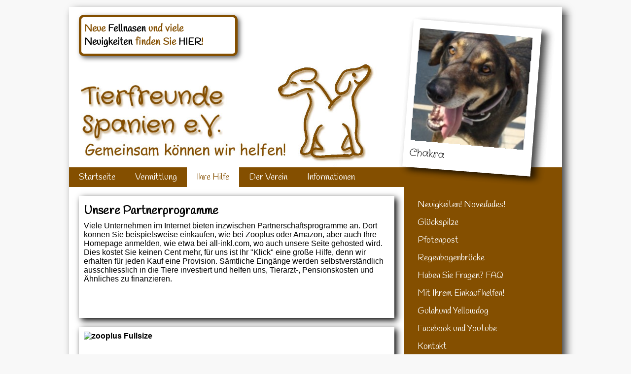

--- FILE ---
content_type: text/html; charset=utf-8
request_url: https://www.tierfreundespanien.de/index.php?id=20
body_size: 3736
content:
<html xmlns="http://www.w3.org/1999/xhtml">
<head>
<meta http-equiv="Content-Type" content="text/html; charset=utf-8">

<title>Tierfreunde Spanien | Partnerprogramme</title>
<meta name="description" content="Wir helfen Hunden und Katzen in Not ein gutes, neues Zuhause zu finden. Auf den folgenden Seiten möchten wir Ihnen Hunde und Katzen vorstellen, die sich in spanischen Tötungsstationen befinden oder befanden, die wir aus schlechtesten Haltungsbedingungen befreien konnten, die wir ausgesetzt auf der Straße gefunden haben oder die nach wie vor noch dort leben.">
<meta name="keywords" content="Verein, Tierheim, Hund, Spanien, Patenschaft, Adoption, Vermittlung von herrenlosen Tieren ">
<meta name="robots" content="index,follow">

<script type="text/javascript" src="Scripts/jquery.js"></script>
<script type="text/javascript" src="Scripts/nivo-slider/jquery.nivo.slider.pack.js"></script>
<link rel="stylesheet" type="text/css" href="Scripts/nivo-slider/nivo-slider.css">
<script type="text/javascript">
    $(window).load(function() {
	
        $('#slider').nivoSlider({
			effect: 'fade', // Specify sets like: 'fold,fade,sliceDown'
			slices: 15, // For slice animations
			boxCols: 8, // For box animations
			boxRows: 4, // For box animations
			animSpeed: 500, // Slide transition speed
			pauseTime: 3000, // How long each slide will show
			startSlide: 0, // Set starting Slide (0 index)
			directionNav: false, // Next & Prev navigation
			controlNav: false, // 1,2,3... navigation
			controlNavThumbs: false, // Use thumbnails for Control Nav
			pauseOnHover: true, // Stop animation while hovering
			manualAdvance: false, // Force manual transitions
			prevText: 'Prev', // Prev directionNav text
			nextText: 'Next', // Next directionNav text
			randomStart: false, // Start on a random slide
			beforeChange: function(){}, // Triggers before a slide transition
			afterChange: function(){}, // Triggers after a slide transition
			slideshowEnd: function(){}, // Triggers after all slides have been shown
			lastSlide: function(){}, // Triggers when last slide is shown
			afterLoad: function(){} // Triggers when slider has loaded
		});		
    });
</script>


<script type="text/javascript" src="Scripts/superfish/js/hoverIntent.js"></script>
<script type="text/javascript" src="Scripts/superfish/js/superfish.js"></script>
<link href="Scripts/colorbox/colorbox.css" rel="stylesheet" type="text/css">
<script type="text/javascript" src="Scripts/colorbox/jquery.colorbox-min.js"></script>
<script type="text/javascript">
$(document).ready(function(){
	$(".colorbox").colorbox({rel:'groupe'});
});
</script>
<script type="text/javascript" src="Scripts/galleriffic-2.0/js/jquery.galleriffic.js"></script>
<script type="text/javascript" src="Scripts/galleriffic-2.0/js/jquery.opacityrollover.js"></script>
<link href="Scripts/galleriffic-2.0/css/geisi.css" rel="stylesheet" type="text/css">

<link href="https://fonts.googleapis.com/css?family=Handlee" rel="stylesheet" type="text/css">

<link rel="stylesheet" type="text/css" href="css/stylesheet.css">
<link rel="stylesheet" type="text/css" href="css/superfish.css">
</head>



<body>
<div id="pagewidth">
<div id="top"></div>
<div id="page">
<div id="header">

<div style="position:absolute;"><a href="/"><img src="gfx/header.jpg" style="border:none; outline:none;"></a></div>
<div id="newsbox">
<h2>Neue <a href="http://www.preview.tierfreundespanien.de/index.php?id=74">Fellnasen</a> und viele <a href="http://www.preview.tierfreundespanien.de/index.php?id=74">Neuigkeiten</a> finden Sie <a href="http://www.preview.tierfreundespanien.de/index.php?id=74">HIER</a>!</h2>
</div>


<div id="menuwrap" style="">
<ul id="menu" class="sf-menu" style="position:absolute; top:0px; left:0px;">
<li class="normal" style="text-align:center;"><a href="index.php?id=1">Startseite</a></li>
<li class="normal" style="text-align:center;"><a href="index.php?id=2">Vermittlung</a>
<ul><li class="normal"><a href="index.php?id=3">Notfelle</a></li>
<li class="normal"><a href="index.php?id=4">Graue Schnauzen</a></li>
<li class="normal"><a href="index.php?id=5">Vergessene Fellnasen</a></li>
<li class="normal"><a href="index.php?id=6">Hündinnen</a></li>
<li class="normal"><a href="index.php?id=7">Rüden</a></li>
<li class="normal"><a href="index.php?id=8">Gnadenbrothunde</a></li>
<li class="normal"><a href="index.php?id=10">Katzen</a></li>
<li class="normal"><a href="index.php?id=11">Fellnasen anderer</a></li>
</ul>
</li>
<li class="current" style="text-align:center;"><a href="index.php?id=12">Ihre Hilfe</a>
<ul><li class="normal"><a href="index.php?id=13">Adoption</a></li>
<li class="normal"><a href="index.php?id=15">Patenschaft</a></li>
<li class="normal"><a href="index.php?id=51">Mitgliedschaft</a></li>
<li class="normal"><a href="index.php?id=14">Spende</a></li>
<li class="normal"><a href="index.php?id=16">Flugpatenschaft</a></li>
<li class="normal"><a href="index.php?id=17">Ausreisepatenschaft</a></li>
<li class="normal"><a href="index.php?id=18">Kastrationspatenschaft</a></li>
<li class="normal"><a href="index.php?id=19">Flyer verteilen</a></li>
<li class="current"><a href="index.php?id=20">Partnerprogramme</a></li>
</ul>
</li>
<li class="normal" style="text-align:center;"><a href="index.php?id=23">Der Verein</a>
<ul><li class="normal"><a href="index.php?id=24">Wer wir sind</a></li>
<li class="normal"><a href="index.php?id=25">Unsere Partner in Spanien</a></li>
<li class="normal"><a href="index.php?id=28">Mitgliedschaft</a></li>
<li class="normal"><a href="index.php?id=27">Satzung</a></li>
<li class="normal"><a href="index.php?id=29">Kontakt</a></li>
<li class="normal"><a href="index.php?id=33">Unser Banner</a></li>
<li class="normal"><a href="index.php?id=32">Impressum</a></li>
</ul>
</li>
<li class="normal" style="text-align:center;"><a href="index.php?id=42">Informationen</a>
<ul><li class="normal"><a href="index.php?id=50">Reiseberichte</a></li>
<li class="normal"><a href="index.php?id=68">Berichte von Flugpaten</a></li>
<li class="normal"><a href="index.php?id=44">Was ist eine Perrera?</a></li>
<li class="normal"><a href="index.php?id=61">Mittelmeerkrankheiten</a></li>
<li class="normal"><a href="index.php?id=45">Homöopathie</a></li>
<li class="normal"><a href="index.php?id=70">Impfungen</a></li>
<li class="normal"><a href="index.php?id=49">Worte zum Auslandstierschutz</a></li>
<li class="normal"><a href="index.php?id=43">Wühltischwelpen</a></li>
<li class="normal"><a href="index.php?id=54">Ängstliche Hunde</a></li>
<li class="normal"><a href="index.php?id=55">Plädoyer für einen alten Hund!</a></li>
<li class="normal"><a href="index.php?id=52">Sterbebegleitung beim Hund</a></li>
<li class="normal"><a href="index.php?id=53">Tierfreunde</a></li>
<li class="normal"><a href="index.php?id=47">Artikel</a></li>
<li class="normal"><a href="index.php?id=48">Buchtips</a></li>
</ul>
</li>
</ul>
</div>

<!-- --------------------------------------------------------------------------------------- -->

   
<div class="slider-wrapper theme-default" style="position:absolute; right:0; width:350px; height:350px;">
<div id="slider" class="nivoSlider">
            
<a href="vermittlung.php?t=910"><img src="upload/images/slider/2/passepartout_thumb_chakra_neu_12.png" alt="Chakra"></a>
				<a href="vermittlung.php?t=1335"><img src="upload/images/slider/2/passepartout_thumb_50dd54c71aad5_cimg4907.png" alt="Negrito"></a>
				<a href="vermittlung.php?t=1177"></a>
				<a href="vermittlung.php?t=54"><img src="upload/images/slider/2/passepartout_img_0050.png" alt="Usun"></a>
				<a href="vermittlung.php?t=1239"><img src="upload/images/slider/2/passepartout_dscn4051.png" alt="Pirry"></a>
				<a href="vermittlung.php?t=1081"><img src="upload/images/slider/2/passepartout_p7280507.png" alt="Sion"></a>
				<a href="vermittlung.php?t=1241"><img src="upload/images/slider/2/passepartout_img_2214.png" alt="Whisky"></a>
				<a href="vermittlung.php?t=1121"><img src="upload/images/slider/2/passepartout_luna_1.png" alt="Luna"></a>
				<a href="vermittlung.php?t=1146"><img src="upload/images/slider/2/passepartout_dsc06893.png" alt="Pi und Roure"></a>
				<a href="vermittlung.php?t=1092"></a>
				<a href="vermittlung.php?t=1622"><img src="upload/images/slider/2/passepartout_greta2.png" alt="Greta"></a>
				<a href="vermittlung.php?t=1583"><img src="upload/images/slider/2/passepartout_img_1548.png" alt="Anis"></a>
				<a href="vermittlung.php?t=1586"><img src="upload/images/slider/2/passepartout_dekerneu.png" alt="Decker"></a>
				<a href="#"></a>
				</div>
</div><!-- slider wrapper -->


</div><!-- header -->

<!-- --------------------------------------------------------------------------------------- -->

<div id="wrapper" class="clearfix">
<br>
<div id="twocols"> 
<div id="maincol">

<div class="layout1" id="box151-1" style=" margin:0 0px 0 0px;">
<div class="text"><h1>Unsere Partnerprogramme</h1>

<p>Viele Unternehmen im Internet bieten inzwischen Partnerschaftsprogramme an. Dort können Sie beispielsweise einkaufen, wie bei Zooplus oder Amazon, aber auch Ihre Homepage anmelden, wie etwa bei all-inkl.com, wo auch unsere Seite gehosted wird. Dies kostet Sie keinen Cent mehr, für uns ist Ihr "Klick" eine große Hilfe, denn wir erhalten für jeden Kauf eine Provision. Sämtliche Eingänge werden selbstverständlich ausschliesslich in die Tiere investiert und helfen uns, Tierarzt-, Pensionskosten und Ähnliches zu finanzieren.</p>

<p> </p>

<p> </p>
</div>
</div>
<!-- layout1 2 3 4  -->

<div style="clear:both;"> </div>

<div class="layout1" id="box342-1" style=" margin:0 0px 0 0px;">
<div class="text"><p><a href="http://partners.webmasterplan.com/click.asp?ref=436071&amp;site=1597&amp;type=text&amp;tnb=5&amp;subid=bonus_191865" target="_blank"><img alt="zooplus Fullsize" src="http://partner.zooplus.de/partner/material/zap38548"></a></p>

<p><iframe border="0" frameborder="0" height="60" marginwidth="0" scrolling="no" src="https://rcm-de.amazon.de/e/cm?t=tierspanev-21&amp;o=3&amp;p=26&amp;l=ur1&amp;category=books&amp;banner=11AKX186DEZ6SRE9S602&amp;f=ifr&amp;lt1=_new" style="border: medium none rgb(0, 0, 0);" target="_blank" width="468"></iframe></p>
</div>
</div>
<!-- layout1 2 3 4  -->

<div style="clear:both;"> </div>

	<script>
	////$(document).ready(function() {
	$(window).load(function() {
	
	});
	</script>
	</div><!-- maincol -->

<!-- -------------------------------------------------------------------------------------------------------------------------- -->
<div id="rightcol"> 
<div class="layout42"><a href="index.php?id=74">Neuigkeiten! Novedades!</a><a href="index.php?id=73">Glückspilze</a><a href="index.php?id=57">Pfotenpost</a><a href="index.php?id=75">Regenbogenbrücke</a><a href="index.php?id=77">Haben Sie Fragen? FAQ</a><a href="index.php?id=65">Mit Ihrem Einkauf helfen!</a><a href="index.php?id=80">Gulahund Yellowdog</a><a href="index.php?id=72">Facebook und Youtube</a><a href="index.php?id=37">Kontakt</a><a href="index.php?id=38">Suche</a></div><!-- layout 42 -->
<div style="clear:both; height:20px;"></div>

	<script>
	////$(document).ready(function() {
	$(window).load(function() {
	
	});
	</script>
	</div><!-- rightcol -->
<!-- -------------------------------------------------------------------------------------------------------------------------- -->

</div><!-- twocols -->
</div><!-- wrapper -->

<div id="footer" style="padding:35px 35px 0 35px;">
<h2>Tierfreunde Spanien e.V.<br>
<a href="http://www.preview.tierfreundespanien.de/index.php?id=29">Kontakt</a><br>
<a href="http://www.preview.tierfreundespanien.de/index.php?id=32">Impressum</a><br>
E-Mail: <a href="/cdn-cgi/l/email-protection" class="__cf_email__" data-cfemail="dcb5b2bab39ca8b5b9aebaaeb9a9b2b8b9afacbdb2b5b9b2f2b8b9">[email&#160;protected]</a><br>
Internet: <a href="#" target="_blank">http://www.tierfreundespanien.de</a></h2>
		
</div><!-- footer -->
         
</div><!-- page-->
<div id="bot"></div>
</div><!-- pagewidth -->
<script data-cfasync="false" src="/cdn-cgi/scripts/5c5dd728/cloudflare-static/email-decode.min.js"></script><script defer src="https://static.cloudflareinsights.com/beacon.min.js/vcd15cbe7772f49c399c6a5babf22c1241717689176015" integrity="sha512-ZpsOmlRQV6y907TI0dKBHq9Md29nnaEIPlkf84rnaERnq6zvWvPUqr2ft8M1aS28oN72PdrCzSjY4U6VaAw1EQ==" data-cf-beacon='{"version":"2024.11.0","token":"2f287b81bb214b0e88324cb48c0b1b36","r":1,"server_timing":{"name":{"cfCacheStatus":true,"cfEdge":true,"cfExtPri":true,"cfL4":true,"cfOrigin":true,"cfSpeedBrain":true},"location_startswith":null}}' crossorigin="anonymous"></script>
</body>
</html>

--- FILE ---
content_type: text/css
request_url: https://www.tierfreundespanien.de/Scripts/galleriffic-2.0/css/geisi.css
body_size: 294
content:
div.content {
	/* The display of content is enabled using jQuery so that the slideshow content won't display unless javascript is enabled. */
	display: none;
	/*float: left;*/
	width:640px;
	height:510px;
	overflow:hidden;
}

div.controls {	display:none; }
div.loading {	display:none; }
div.slideshow { position:absolute; top:0; left:0;  }

div.slideshow-container {
	position: relative;
	clear: both;
	height:480px;
}
div.slideshow span.image-wrapper {
	display: block;
	position: absolute;
	top: 0;
	left: 0;
}
div.slideshow a.advance-link {
	display: block;
	width:640px;
	text-align:center;
}
div.slideshow a.advance-link:hover, div.slideshow a.advance-link:active, div.slideshow a.advance-link:visited {
	text-decoration: none;
}
div.slideshow img {
}


div.caption {
/*	position:absolute; top:480px;  */
	width:620px;
	padding: 0 0 0 10px;
	color: #844F00;
}
div.caption a {
	color: #844F00;
}
div.image-title {
	font-weight: bold;
	font-size: 1.4em;
}

div.image-desc {
	line-height: 1.3em;
	padding-top: 12px;
}




ul.thumbs {
	clear: both;
	margin: 0;
	padding: 0;
}
ul.thumbs li {
	float: left;
	padding: 0;
	margin: 5px 7px 5px 0;
	list-style: none;
}
a.thumb {
	padding: 2px;
	display: block;
	border: 1px solid #844F00;
}
ul.thumbs li.selected a.thumb {
	background: #844F00;
}
a.thumb:focus {
	outline: none;
}
ul.thumbs img {
	border: none;
	display: block;
}




div.pagination {
	clear: both;
}
div.navigation div.top {
	margin-bottom: 12px;
	height: 11px;
}
div.navigation div.bottom {
	margin-top: 12px;
}
div.pagination a, div.pagination span.current, div.pagination span.ellipsis {
	display: block;
	float: left;
	margin-right: 2px;
	padding: 4px 7px 2px 7px;
	border: 1px solid #844F00;
	color: #844F00;
}
div.pagination a:hover {
	background-color: #fff;
	text-decoration: none;
}
div.pagination span.current {
	font-weight: bold;
	background-color: #844F00;
	border-color: #844F00;
	color: #fff;
}
div.pagination span.ellipsis {
	border: none;
	padding: 5px 0 3px 2px;
}


#captionToggle a {
	float: right;
	display: block;
	background-image: url('caption.png');
	background-repeat: no-repeat;
	background-position: right;
	margin-top: 5px;
	padding: 5px 30px 5px 5px;
}


--- FILE ---
content_type: text/css
request_url: https://www.tierfreundespanien.de/css/stylesheet.css
body_size: 1981
content:
@charset "utf-8";
/* CSS Document*/
/*
@font-face {
    font-family: 'handleeregular';
    src: url('handlee-regular-webfont.eot');
    src: url('handlee-regular-webfont.eot?#iefix') format('embedded-opentype'),
         url('handlee-regular-webfont.woff') format('woff'),
         url('handlee-regular-webfont.ttf') format('truetype'),
         url('handlee-regular-webfont.svg#handleeregular') format('svg');
    font-weight: normal;
    font-style: normal;

}
*/
/* ******************************************************************** */ 
/*                  Generated by: http://csscreator.com                 */
/* ******************************************************************** */
html, body{ 
margin:0; 
padding:0; 
text-align:center; 
font-family: Arial, Helvetica, sans-serif;
background:#F8F8F8;
} 
#pagewidth{ 
width:1080px;
text-align:left; 
margin:0 auto; 
} 
#top { background:url(../gfx/seite-top.png) no-repeat; height:30px; }
#page{ 
width:1000px;
background:url(../gfx/seite-mid.png) repeat-y top left; 
padding:0 40px 0 40px;
} 
#bot { background:url(../gfx/seite-bot.png) no-repeat; height:50px; }

#header{
position:relative;
height:350px; 
width:100%;
display:block;
} 
#menuwrap { position:absolute; left:0; bottom:0; width:1000px; height:40px; background-color:#844F00; }


#wrapper{ padding:0 0px 0 20px; background:url(../gfx/wrapper.png) repeat-y top left; }

#twocols{  }

#rightcol{
width:250px; 
float:right; 
position:relative; 
color:white;
background-color:#844F00;
padding: 0 43px 0 0px;
}

#maincol{
float: left; 
position: relative; 
width:660px; 
}

#footer{
min-height:150px; 
color:white; 
background-color:#844F00;
clear:both;
display:block;
overflow:auto;
} 
#footer a{ color:white; font-weight:normal; }
#footer a:hover{ color:white; font-weight:normal; text-decoration:none; }


 
 
/* ******************************************************************** */ 
/* Clearfix: http://csscreator.com/attributes/containedfloat.php        */
/* ******************************************************************** */
.clearfix:after {
 content: "."; 
 display: block; 
height: 0; 
 clear: both; 
 visibility: hidden;
 }
 
.clearfix{display: inline-block;}

/* Hides from IE-mac \*/
* html .clearfix{height: 1%;}
.clearfix{display: block;}
/* End hide from IE-mac */  

h1 { font-size:24px; margin:0; padding:0; }
h2 { font-size:20px; margin:0; padding:0; }
h3 { font-size:14px; margin:0; padding:0;  }
p { margin: 0 0 0.5em 0; }
h1, h2 , h3  {  font-family: 'Handlee', cursive;  margin:0.2em 0 0.2em 0;  }

a:link { font-weight:bold; color:#000; text-decoration:none;  }
a:visited { font-weight:bold; color:#000; text-decoration:none; }
a:focus { font-weight:bold; color:#111; text-decoration:underline; }
a:hover { font-weight:bold; color:#111; text-decoration:none; }
a:active { font-weight:bold; color:#111; text-decoration:underline; }

a img {border:none; }

#news a { color:#844F00; }  
#news {
	position:absolute; top:30px; left:32px; width:220px; height:75px; 
     -moz-transform:    rotate(351deg);
     -o-transform:      rotate(351deg);
     -webkit-transform: rotate(351deg);
     transform:         rotate(351deg);
	 
  /* IE8+ - must be on one line, unfortunately */ 
   -ms-filter: "progid:DXImageTransform.Microsoft.Matrix(M11=0.9876883405951378, M12=0.15643446504023087, M21=-0.15643446504023087, M22=0.9876883405951378, SizingMethod='auto expand')";
   
   /* IE6 and 7 */ 
   filter: progid:DXImageTransform.Microsoft.Matrix(
            M11=0.9876883405951378,
            M12=0.15643446504023087,
            M21=-0.15643446504023087,
            M22=0.9876883405951378,
            SizingMethod='auto expand');
   /*
    * To make the transform-origin be the middle of
    * the object.    Note: These numbers
    * are approximations.  For more accurate results,
    * use Internet Explorer with this tool.
   margin-left: -7px; 
   margin-top: -19px;
    */
}	


/* ******************************************************************** */ 

#newsbox{
position:absolute; top:0px; left:20px; 
width:300px; 
max-height:100px;
overflow:hidden;
border: 5px solid #844F00;
padding: 6px;
-webkit-border-radius: 10px;
-moz-border-radius: 10px;
border-radius: 10px;
-webkit-box-shadow: #666 4px 4px 10px;
-moz-box-shadow: #666 4px 4px 10px;
box-shadow: #666 4px 4px 10px;
background: #fff;
behavior: url(css/pie/PIE.htc);

font-size:12px;
color:#844F00;
}
#news a { color:#844F00; }  

/* ******************************************************************* */
.layout1  {
background-color:#fff; width:620px; padding:10px;
box-shadow: 5px 5px 12px rgba(0, 0, 0, 1);
-moz-box-shadow: 5px 5px 12px rgba(0, 0, 0, 1);
-webkit-box-shadow: 5px 5px 12px rgba(0, 0, 0, 1);
behavior: url(css/pie/PIE.htc);
}
.layout1 img { margin-bottom:10px; }
/* ******************************************************************* */
.layout2 {  background-color:#fff; width:290px; padding:10px;
box-shadow: 5px 5px 12px rgba(0, 0, 0, 1);
-moz-box-shadow: 5px 5px 12px rgba(0, 0, 0, 1);
-webkit-box-shadow: 5px 5px 12px rgba(0, 0, 0, 1);
behavior: url(css/pie/PIE.htc);
}
.layout2 img {  width:290px; margin-bottom:10px; }
/* ******************************************************************* */
.layout3 { 
background-color:#fff; width:180px; padding:10px;
box-shadow: 5px 5px 12px rgba(0, 0, 0, 1);
-moz-box-shadow: 5px 5px 12px rgba(0, 0, 0, 1);
-webkit-box-shadow: 5px 5px 12px rgba(0, 0, 0, 1);
behavior: url(css/pie/PIE.htc);
}
.layout3 img { width:180px; margin-bottom:10px; }

/* ******************************************************************* */
.layout4 { 
background-color:#fff; width:140px; padding:5px;
box-shadow: 5px 5px 12px rgba(0, 0, 0, 1);
-moz-box-shadow: 5px 5px 12px rgba(0, 0, 0, 1);
-webkit-box-shadow: 5px 5px 12px rgba(0, 0, 0, 1);
behavior: url(css/pie/PIE.htc);
}
.layout4 img { width:140px; margin-bottom:10px; }
/* ******************************************************************* */

/* ******************************************************************** 
.layout1 {  background-color:#fff; width:620px; padding:10px;
box-shadow: 5px 5px 12px rgba(0, 0, 0, 1);
-moz-box-shadow: 5px 5px 12px rgba(0, 0, 0, 1);
-webkit-box-shadow: 5px 5px 12px rgba(0, 0, 0, 1);
filter: progid:DXImageTransform.Microsoft.Shadow(color='#444444', Direction=135, Strength=12) , progid:DXImageTransform.Microsoft.Shadow(color='#444444', Direction=225, Strength=3);
}
body:last-child .layout1 {
	filter: none;  
}
.layout1 img { margin-bottom:10px; }
.layout1 .text {  }
*/ 
/* ********************************************************************  
.layout2 {  background-color:#fff; width:290px; padding:10px;
box-shadow: 5px 5px 12px rgba(0, 0, 0, 1);
-moz-box-shadow: 5px 5px 12px rgba(0, 0, 0, 1);
-webkit-box-shadow: 5px 5px 12px rgba(0, 0, 0, 1);
filter: progid:DXImageTransform.Microsoft.Shadow(color='#444444', Direction=135, Strength=12) , progid:DXImageTransform.Microsoft.Shadow(color='#444444', Direction=225, Strength=3);
}
.layout2 img {  width:290px; margin-bottom:10px; }
body:last-child .layout2 {
	filter: none;  
}
*/
/* ******************************************************************** 
.layout3 { 
background-color:#fff; width:180px; padding:10px;
box-shadow: 5px 5px 12px rgba(0, 0, 0, 1);
-moz-box-shadow: 5px 5px 12px rgba(0, 0, 0, 1);
-webkit-box-shadow: 5px 5px 12px rgba(0, 0, 0, 1);
filter: progid:DXImageTransform.Microsoft.Shadow(color='#444444', Direction=135, Strength=6) , progid:DXImageTransform.Microsoft.Shadow(color='#444444', Direction=225, Strength=3);
}
body:last-child .layout3 {
	filter: none;  
}
.layout3 img { width:180px; margin-bottom:10px; }
*/ 
/* ********************************************************************  
.layout4 { 
background-color:#fff; width:140px; padding:5px;
box-shadow: 5px 5px 12px rgba(0, 0, 0, 1);
-moz-box-shadow: 5px 5px 12px rgba(0, 0, 0, 1);
-webkit-box-shadow: 5px 5px 12px rgba(0, 0, 0, 1);
filter: progid:DXImageTransform.Microsoft.Shadow(color='#444444', Direction=135, Strength=4) , progid:DXImageTransform.Microsoft.Shadow(color='#444444', Direction=225, Strength=3);
}
body:last-child .layout4 {
	filter: none;  
}
.layout4 img { width:140px; margin-bottom:10px; }
*/
/* ******************************************************************** */ 
/* ******************************************************************** */ 
.layout10 {   margin:20px 20px 0 0; }
.layout10-bild { float:left;   }
.layout10-text { float:right; width:350px; }

.layout11 {   margin:20px 20px 0 0; }
.layout11-bild { float:right;  ; }
.layout11-text { float:left; width:350px; }

.layout12 {    margin:20px 20px 0 0; }

.layout13 {    margin:20px 20px 0 0; padding-top:15px; }

.layout40 { color:white; }
.layout41 { background:white; color:#844F00; padding:10px; }
.layout42 { color:white; }
.layout42 a{ color:white; text-decoration:none; font-family: 'Handlee', cursive; font-size:18px; display:block; line-height:2em; font-weight:normal; }
.layout42 a:hover{ background-color:white; color:#844F00; text-decoration:none; }

/* ******************************************************************** */ 
.layout49 { 
background-color:#fff; width:230px; padding:15px; color:#844F00;
box-shadow: 5px 5px 12px rgba(0, 0, 0, 1);
-moz-box-shadow: 5px 5px 12px rgba(0, 0, 0, 1);
-webkit-box-shadow: 5px 5px 12px rgba(0, 0, 0, 1);
filter: progid:DXImageTransform.Microsoft.Shadow(color='#444444', Direction=135, Strength=12) , progid:DXImageTransform.Microsoft.Shadow(color='#444444', Direction=225, Strength=3);
}
body:last-child .layout49 {
	filter: none;  /* :last-child is the CSS3 selector that is not supported by IE8 and lower versions. */
}
.layout49 img { width:230px; margin-bottom:10px;}
/* ******************************************************************** */ 


.layout50 { width:640px; margin:20px 0 0 0; }
.layout50 img { margin-bottom:10px; }
.layout51 { width:300px; margin:20px 0 0 0; }
.layout51 img { margin-bottom:10px; }

/* ******************************************************************** */ 
/* ******************************************************************** */ 
/* ******************************************************************** */ 
.whitebox { background:white; color:#844F00; }
.linkbox { background:white; color:#844F00; }
.linkbox a{ color:#844F00; text-decoration:underline; line-height:1.4em;}
.linkbox a:hover{ color:black; }











/* ******************************************************************** 

.box310 { font-family: 'handleeregular', cursive; color:black; width:310px;}
.box310 .top {float:left; background:url(gfx/310-top.png) top left no-repeat; height:30px; width:230px;  padding:0px 50px 0px 30px; }
.box310 .mid {float:left; position:relative; background:url(gfx/310-mid.png) top left repeat-y;  width:230px; padding:0px 50px 0px 30px; }
.box310 .text {  font-family:Arial, Helvetica, sans-serif; }
.box310 .bot {float:left; background:url(gfx/310-bot.png) top left no-repeat; height:30px; width:230px; padding:0px 50px 0px 30px; }
.notfall { font-family:Arial, Helvetica, sans-serif; font-weight:bold; color:#FF0000; position:absolute; top:190px; right:55px; }

.box640 { font-family: 'handleeregular', cursive; color:black; width:310px;}
.box640 .top {float:left; background:url(gfx/640-top.png) top left no-repeat; height:30px; width:560px;  padding:0px 50px 0px 30px; }
.box640 .mid {float:left; position:relative; background:url(gfx/640-mid.png) top left repeat-y;  width:560px; padding:0px 50px 0px 30px; }
.box640 .text { font-family:Arial, Helvetica, sans-serif;  }
.box640 .bot {float:left; background:url(gfx/640-bot.png) top left no-repeat; height:30px; width:560px; padding:0px 50px 0px 30px; }
*/ 







/* ******************************************************************** */ 
/*                      printer styles                                  */ 
/* ******************************************************************** */ 
     
@media print{ 

}

--- FILE ---
content_type: text/css
request_url: https://www.tierfreundespanien.de/css/superfish.css
body_size: 352
content:
/*** ESSENTIAL STYLES ***/
.sf-menu, .sf-menu * {
	margin:			0;
	padding:		0;
	list-style:		none;
}
.sf-menu {
	line-height:	1.0;
}
.sf-menu ul {
	position:		absolute;
	top:			-999em;
	width:			200px; /*10em; left offset of submenus need to match (see below) */
}
.sf-menu ul li {
	width:			100%;
}
.sf-menu li:hover {
	visibility:		inherit; /* fixes IE7 'sticky bug' */
}
.sf-menu li {
	float:			left;
	position:		relative;
}
.sf-menu a {
	display:		block;
	position:		relative;
}
.sf-menu li:hover ul,
.sf-menu li.sfHover ul {
	left:			0;
	top:			30px; /* match top ul list item height */
	z-index:		99;
}
ul.sf-menu li:hover li ul,
ul.sf-menu li.sfHover li ul {
	top:			-999em;
}
ul.sf-menu li li:hover ul,
ul.sf-menu li li.sfHover ul {
	left:			200px;/* 10em; match ul width */
	top:			0;
}
ul.sf-menu li li:hover li ul,
ul.sf-menu li li.sfHover li ul {
	top:			-999em;
}
ul.sf-menu li li li:hover ul,
ul.sf-menu li li li.sfHover ul {
	left:			200px; /*10em; match ul width */
	top:			0;
}

/*************************/
#menu { width:1000px; margin:0 0 0 0px;  line-height:30px; padding:0px; }

#menu li {   line-height:40px; text-align:left; margin:0; padding:0; white-space: nowrap;   }
#menu ul {
	position:		absolute;
	top:			-999em;
	/*width:			   10em; left offset of submenus need to match (see below) */
}
#menu li:hover ul,
#menu li.sfHover ul {
	left:			0;
	top:			40px; /**//* match top ul list item height */
	z-index:		99;
	background-color:#844F00;
}


#menu a { 		text-decoration:none;  	font-family: 'Handlee', cursive; color:white;   font-size:18px; padding:0 20px 0 20px; }
#menu a:hover { text-decoration:none;   font-family: 'Handlee', cursive; color:#844F00;  background-color:white; }

#menu a:link {  color:#FFFFFF; font-weight:normal;}
#menu a:visited {  color:#FFFFFF; font-weight:normal;}
#menu a:focus {  color:#FFFFFF; font-weight:normal;}
#menu a:hover {  color:#844F00; font-weight:normal;}
#menu a:active {  color:#844F00; font-weight:normal;}

#menu li:hover, #menu li.sfHover,
#menu a:focus, #menu a:hover, #menu a:active {
	outline:		0;
	font-weight:normal;
}
#menu li.current a
{
	font-weight:normal;
	outline: 0;
	color:#844F00; background-color:#FFFFFF; 
}
#menu li.current li a
{
	color:#844F00; background-color:#FFFFFF; 
}
#menu li.current li a:hover
{
	color:#FFFFFF; background-color:#844F00;
}
#menu li.current li.current a
{
	color:#FFFFFF; background-color:#844F00; 
}
#menu li.current li.current a:hover
{
	color:#844F00; background-color:#FFFFFF; 
}


#menu li li {
  padding:0px 0px 0px 0px; line-height:20px; text-align:left; margin:0; white-space:normal;
}

#menu li li a{
	font-size:14px;
	line-height:1.8em;
	font-weight:normal;
}








